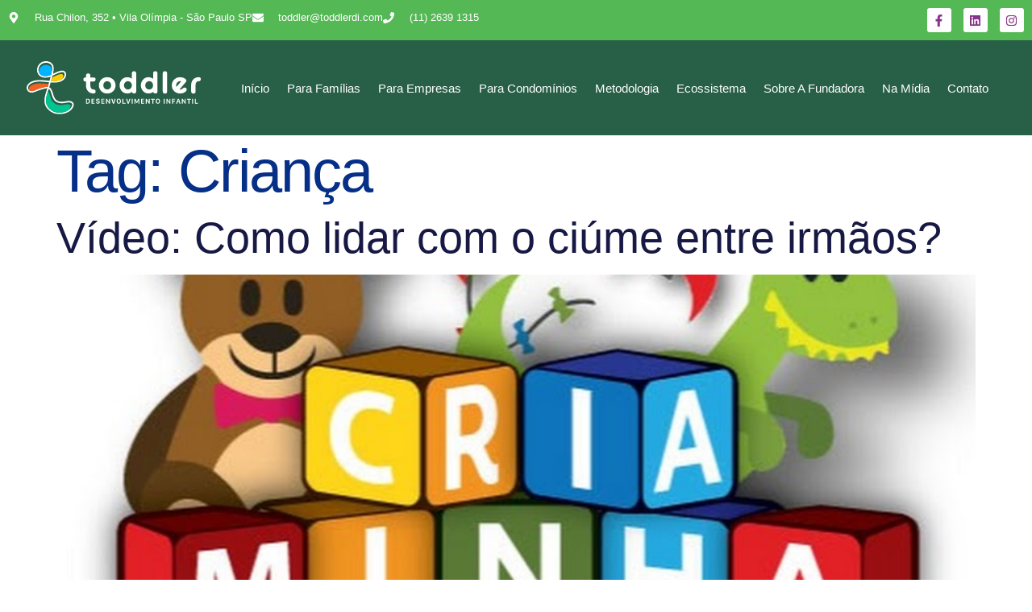

--- FILE ---
content_type: image/svg+xml
request_url: https://toddlerdi.com/wp-content/uploads/2025/08/full_color_H_negative.svg
body_size: 2774
content:
<svg xmlns="http://www.w3.org/2000/svg" viewBox="0 0 691.35 201.21"><defs><style>.cls-1{fill:#fff;}.cls-2{fill:#00c491;}.cls-3{fill:#f16324;}.cls-4{fill:#ffce00;}.cls-5{fill:#00b4ff;}.cls-6{fill:none;}</style></defs><g id="Layer_2" data-name="Layer 2"><g id="Layer_1-2" data-name="Layer 1"><path class="cls-1" d="M175.36,158.85c-6.28-10.82-20.5-8.19-30.88-6.27-1.92.36-3.73.69-5.31.91-14.64,2-25.29-1.42-31.64-10.15-4.11-5.68-6-12.27-8.08-19.25-1.66-5.66-3.37-11.52-6.37-16.92A20.44,20.44,0,0,0,85,98.89c1.81-6,3.58-12.15,5.27-18.27a127.53,127.53,0,0,0,23.77-.05c8.87-1,16.34-3.67,22.19-8,7.08-5.21,11.59-13,12.08-20.83.33-5.37-1.39-10.07-4.7-12.89-3.77-3.22-9.18-4-16.53-2.24-9.93,2.31-19,6.82-27.86,11.18l-.54.26c3.44-14.16,7.34-32.76-8-42.94C80.66-1.58,66-1.71,55,4.79,43.36,11.71,36.85,26.08,39.52,39c1.75,8.5,6.22,15.12,12.91,19.11,8.44,5,20.25,5.88,32.4,2.27a55.88,55.88,0,0,0,5.36-1.9q-2,8-4.19,16c-3.12-.29-6.21-.62-9.29-1-18.67-2-38-4.09-56.65,3.27C10.81,80.44,0,89.09,0,101.47a17.52,17.52,0,0,0,5.58,13.06A18.92,18.92,0,0,0,20,119.27c6.8-.55,12.88-3.13,18.76-5.64,1.83-.77,3.72-1.58,5.57-2.29a168.75,168.75,0,0,1,26-7.68,29.77,29.77,0,0,1,7.49-.86c-.19.59-.36,1.18-.54,1.76-.81,2.6-1.65,5.2-2.46,7.73C70,127.1,65.5,141.08,67.44,157.41c1,8.32,4.92,16.59,11.37,23.94a60.34,60.34,0,0,0,21.32,15.5,59.15,59.15,0,0,0,23.06,4.36c15.46,0,31.5-5.11,42.26-14.46C171.51,181.5,180.64,167.92,175.36,158.85ZM101.79,53c8.52-4.22,17.34-8.57,26.62-10.73,5.44-1.27,9.2-.93,11.49,1,1.89,1.61,2.89,4.65,2.67,8.15C142.22,57.19,139,63,133.8,67.2c-.32.25-.64.5-1,.74-5,3.71-11.55,6-19.4,6.9A119.69,119.69,0,0,1,91.84,75Q93.58,68.5,95.24,62c.57-2.22,1.12-4.43,1.67-6.65Zm-12.07-.58a52.14,52.14,0,0,1-6.53,2.45C72.58,58,62.44,57.37,55.38,53.15a21.05,21.05,0,0,1-9.11-11.39,28.86,28.86,0,0,1-1.1-3.95C43,27.25,48.36,15.45,58,9.75A29.42,29.42,0,0,1,72.87,5.8,26.64,26.64,0,0,1,87.54,9.92c12.34,8.21,8.72,23.84,5.31,37.77,0,0,0,0,0,0,0,.19-.09.39-.14.59l-.46,1.87c-.09.4-.19.78-.28,1.17ZM69.15,98A173.75,173.75,0,0,0,42.27,106c-2,.75-3.88,1.57-5.75,2.37-5.71,2.43-11.11,4.72-17,5.2A13.06,13.06,0,0,1,9.49,110.3a11.45,11.45,0,0,1-2-2.37,12.34,12.34,0,0,1-1.76-6.46c0-9.48,8.84-16.34,16.41-19.32,9.17-3.62,18.46-4.79,28-4.79a243.56,243.56,0,0,1,26,1.89c2.76.29,5.54.59,8.35.87q-.95,3.39-1.92,6.78-1.47,5.14-3,10.28A31.39,31.39,0,0,0,69.15,98Zm100.07,74.2a34.4,34.4,0,0,1-7.54,10.18,44,44,0,0,1-4.58,3.47C141.87,196,119,198.59,102.39,191.54,89.67,186.14,75.1,173,73.17,156.73c-1.79-15.07,2.54-28.48,7.13-42.68l.18-.53c.76-2.37,1.55-4.81,2.3-7.26.18-.56.35-1.12.52-1.68A15.45,15.45,0,0,1,88,110c2.69,4.83,4.23,10.13,5.87,15.74,2.09,7.14,4.25,14.53,9,21,7.58,10.44,20.41,14.75,37.09,12.47,1.7-.23,3.58-.58,5.57-.94,9.18-1.7,20.6-3.82,24.85,3.5C172.23,164.92,170.44,169.67,169.22,172.22Z"></path><path class="cls-2" d="M157.1,185.87C141.87,196,119,198.59,102.39,191.54,89.67,186.14,75.1,173,73.17,156.73c-1.79-15.07,2.54-28.48,7.13-42.68l.18-.53a16.14,16.14,0,0,1,1.77,2.59c2.6,4.69,4.13,9.91,5.74,15.44,2.13,7.27,4.32,14.78,9.19,21.47,7.93,10.91,21.24,15.43,38.48,13.08,1.75-.24,3.65-.58,5.66-1,10.7-2,19.83-3.14,23.28,2.78C167,172,161.92,181.15,157.1,185.87Z"></path><path class="cls-3" d="M82.53,86.9q-1.47,5.14-3,10.28A31.39,31.39,0,0,0,69.15,98,173.75,173.75,0,0,0,42.27,106c-2,.75-3.88,1.57-5.75,2.37-5.71,2.43-11.11,4.72-17,5.2A13.06,13.06,0,0,1,9.49,110.3a11.45,11.45,0,0,1-2-2.37c0-.32,0-.64,0-1C7.48,98.79,15.26,92.07,23,89c9-3.53,18.08-4.67,27.43-4.67a243,243,0,0,1,25.78,1.87C78.27,86.45,80.39,86.69,82.53,86.9Z"></path><path class="cls-4" d="M137.54,57.2a19.51,19.51,0,0,1-3.74,10c-.32.25-.64.5-1,.74-5,3.71-11.55,6-19.4,6.9A119.69,119.69,0,0,1,91.84,75Q93.58,68.5,95.24,62l3.67-1.82c8.83-4.36,17.18-8.49,26.29-10.61,4.89-1.13,8.32-.89,10.18.7C136.92,51.59,137.72,54.18,137.54,57.2Z"></path><path class="cls-5" d="M92.85,47.69s0,0,0,0c0,.19-.09.39-.14.59l-.46,1.87c-.09.4-.19.78-.28,1.17l-2.24,1a52.14,52.14,0,0,1-6.53,2.45C72.58,58,62.44,57.37,55.38,53.15a21.05,21.05,0,0,1-9.11-11.39A26,26,0,0,1,58.72,17.68a27.89,27.89,0,0,1,14.16-3.76A25.25,25.25,0,0,1,86.72,17.8C96,23.94,95.65,34.47,92.85,47.69Z"></path><rect class="cls-6" x="177.01" width="514.34" height="201.21"></rect><path class="cls-1" d="M213.17,69.47a7.6,7.6,0,0,1,7.61-7.61H223v-7a8.19,8.19,0,0,1,16.38,0v7h12.06a7.61,7.61,0,1,1,0,15.22H239.39v16c0,9.72,5.39,14.4,12.06,14.4a7.61,7.61,0,1,1,0,15.22c-15.8,0-28.44-11.47-28.44-29.62v-16h-2.23A7.6,7.6,0,0,1,213.17,69.47Z"></path><path class="cls-1" d="M271.34,91.71c0-17.32,13.12-31,31.26-31s31.25,13.7,31.25,31-13.11,31-31.25,31S271.34,109,271.34,91.71Zm45.89,0c0-8.55-6.09-15.8-14.63-15.8s-14.75,7.25-14.75,15.8,6.2,15.8,14.75,15.8S317.23,100.25,317.23,91.71Z"></path><path class="cls-1" d="M349.06,91.71c0-17.32,12.41-31,28.92-31a28.67,28.67,0,0,1,17,5.62V46.65a8.2,8.2,0,1,1,16.39,0v67.88a8.15,8.15,0,0,1-8.2,8.2,8.34,8.34,0,0,1-8-5.85,27.82,27.82,0,0,1-17.2,5.85C361.47,122.73,349.06,109,349.06,91.71Zm45.89,0c0-9-6.44-15.8-14.63-15.8s-14.75,6.79-14.75,15.8,6.44,15.8,14.75,15.8S395,100.84,395,91.71Z"></path><path class="cls-1" d="M428.89,91.71c0-17.32,12.41-31,28.91-31a28.65,28.65,0,0,1,17,5.62V46.65a8.2,8.2,0,1,1,16.39,0v67.88a8.15,8.15,0,0,1-8.19,8.2,8.32,8.32,0,0,1-8-5.85,27.83,27.83,0,0,1-17.21,5.85C441.3,122.73,428.89,109,428.89,91.71Zm45.88,0c0-9-6.43-15.8-14.63-15.8S445.4,82.7,445.4,91.71s6.43,15.8,14.74,15.8S474.77,100.84,474.77,91.71Z"></path><path class="cls-1" d="M511.06,46.65a8.2,8.2,0,1,1,16.39,0v67.88a8.2,8.2,0,1,1-16.39,0Z"></path><path class="cls-1" d="M592.64,100.37c-3.16,0-4.8,1.76-7.14,3.75a14.1,14.1,0,0,1-11.42,3.21l11.26-13.5h0l11.77-14a8.41,8.41,0,0,0-.7-12.06c-3.28-3-10.54-7-20.14-7-18.14,0-31.25,13.7-31.25,31s13.23,31,31.25,31c10.07,0,18.15-4.33,22.13-9.13a8.73,8.73,0,0,0,2.34-5.39A7.76,7.76,0,0,0,592.64,100.37ZM576.25,75.91a13.86,13.86,0,0,1,4.1.58l-6.62,7.66h0l0,0q-.24.27-.6.72L562.53,97.59a17.21,17.21,0,0,1-1-5.88C561.51,82.93,567.94,75.91,576.25,75.91Z"></path><path class="cls-1" d="M617.69,90.31c0-18.15,12.64-29.62,28.44-29.62a7.61,7.61,0,1,1,0,15.22c-6.67,0-12,4.68-12,14.4v24.22a8.2,8.2,0,1,1-16.39,0Z"></path><path class="cls-1" d="M229.55,142.67c5.58,0,8.21,3.34,8.21,9.13s-2.67,9.22-8.21,9.22h-6.69V142.67Zm-3.06,15.38h2.58c3.41,0,5-2.05,5-6.18s-1.55-6.24-5-6.24h-2.58Z"></path><path class="cls-1" d="M255.28,161H243.47V142.67h11.81v3h-8.21v4.71h7.72v2.78h-7.72v4.92h8.21Z"></path><path class="cls-1" d="M263.75,156c.24,1.42,1.61,2.47,3.78,2.47s3.45-1,3.45-2.54c0-1.28-.91-1.93-2.82-2.38l-2.84-.66c-2.85-.64-4.65-2.28-4.65-5.06,0-3.36,2.81-5.55,6.86-5.55s6.61,2.35,6.78,5.17h-3.44c-.23-1.32-1.42-2.32-3.37-2.32s-3.2,1-3.2,2.46c0,1.1.9,1.82,2.51,2.17l2.85.66c3,.67,4.93,2.1,4.93,5.17,0,3.42-2.62,5.76-7.26,5.76s-6.93-2.45-7.09-5.35Z"></path><path class="cls-1" d="M292.17,161H280.35V142.67h11.82v3H284v4.71h7.72v2.78H284v4.92h8.21Z"></path><path class="cls-1" d="M298.26,161V142.67h3l8,12.21h.15V142.67h3.44V161h-3l-8.07-12.27h-.15V161Z"></path><path class="cls-1" d="M317.74,142.67H322l4.11,14.4h.17l4.07-14.4h4L328.25,161h-4.37Z"></path><path class="cls-1" d="M345.93,161.37c-4.91,0-7.86-3.16-7.86-8.34v-2.35c0-5.21,2.95-8.35,7.86-8.35s7.84,3.17,7.84,8.35V153C353.77,158.21,350.83,161.37,345.93,161.37Zm0-16c-2.44,0-4.17,1.77-4.17,5.31v2.39c0,3.53,1.73,5.29,4.17,5.29s4.16-1.76,4.16-5.29v-2.39C350.09,147.12,348.35,145.35,345.93,145.35Z"></path><path class="cls-1" d="M371.1,161H359.69V142.67h3.63v15.26h7.78Z"></path><path class="cls-1" d="M373.15,142.67h4.21l4.11,14.4h.18l4.07-14.4h4L383.66,161h-4.37Z"></path><path class="cls-1" d="M394.57,161V142.67h3.63V161Z"></path><path class="cls-1" d="M404.9,161V142.67h3.69l5.23,11.91h.12l5.23-11.91h3.66V161h-3.27V148.81h-.18L415,158.72h-2.36l-4.37-9.91h-.18V161Z"></path><path class="cls-1" d="M441.35,161H429.53V142.67h11.82v3h-8.21v4.71h7.72v2.78h-7.72v4.92h8.21Z"></path><path class="cls-1" d="M447.44,161V142.67h3l8,12.21h.15V142.67h3.44V161h-3L451,148.75h-.15V161Z"></path><path class="cls-1" d="M472.23,161V145.71H467v-3h14.05v3h-5.21V161Z"></path><path class="cls-1" d="M492.67,161.37c-4.9,0-7.86-3.16-7.86-8.34v-2.35c0-5.21,3-8.35,7.86-8.35s7.85,3.17,7.85,8.35V153C500.52,158.21,497.58,161.37,492.67,161.37Zm0-16c-2.43,0-4.16,1.77-4.16,5.31v2.39c0,3.53,1.73,5.29,4.16,5.29s4.17-1.76,4.17-5.29v-2.39C496.84,147.12,495.09,145.35,492.67,145.35Z"></path><path class="cls-1" d="M514.62,161V142.67h3.63V161Z"></path><path class="cls-1" d="M524.91,161V142.67h3l8,12.21h.15V142.67h3.44V161h-3l-8.08-12.27h-.14V161Z"></path><path class="cls-1" d="M546.23,161V142.67h11.69v3h-8.06v5.12h7.36v2.93h-7.36V161Z"></path><path class="cls-1" d="M561.21,161l6.15-18.35h4.25L577.73,161h-3.85l-1.44-4.72h-6.13L564.88,161Zm8.1-14.84-2.25,7.42h4.65l-2.24-7.42Z"></path><path class="cls-1" d="M582.65,161V142.67h3l8,12.21h.15V142.67h3.44V161h-3l-8.08-12.27h-.15V161Z"></path><path class="cls-1" d="M607.43,161V145.71h-5.2v-3h14.06v3h-5.21V161Z"></path><path class="cls-1" d="M621.2,161V142.67h3.63V161Z"></path><path class="cls-1" d="M642.9,161H631.49V142.67h3.63v15.26h7.78Z"></path></g></g></svg>